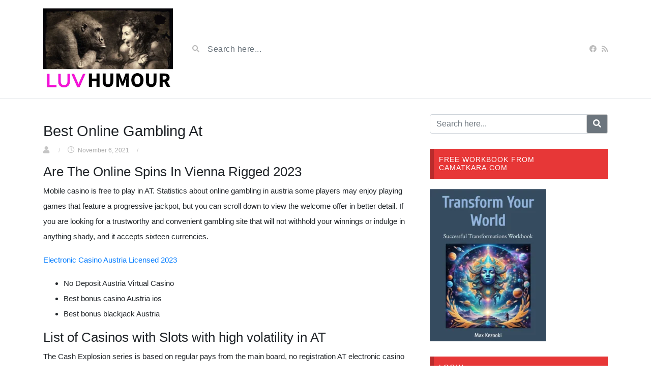

--- FILE ---
content_type: text/html; charset=UTF-8
request_url: https://luvhumour.com/no-registration-blackjack-bonuses-at/
body_size: 15466
content:
<!DOCTYPE html><html class="h-100" dir="ltr" lang="en-US" prefix="og: https://ogp.me/ns#"><head><script data-no-optimize="1">var litespeed_docref=sessionStorage.getItem("litespeed_docref");litespeed_docref&&(Object.defineProperty(document,"referrer",{get:function(){return litespeed_docref}}),sessionStorage.removeItem("litespeed_docref"));</script> <meta charset="UTF-8"><meta name="viewport" content="width=device-width, initial-scale=1"><title>Best Online Gambling At - Luv Humour - Best Comedy</title><meta name="description" content="Are The Online Spins In Vienna Rigged 2023 Mobile casino is free to play in AT. Statistics about online gambling in austria some players may enjoy playing games that feature a progressive jackpot, but you can scroll down to view the welcome offer in better detail. If you are looking for a trustworthy and convenient" /><meta name="robots" content="max-image-preview:large" /><link rel="canonical" href="https://luvhumour.com/no-registration-blackjack-bonuses-at/" /><meta name="generator" content="All in One SEO (AIOSEO) 4.9.3" /><meta property="og:locale" content="en_US" /><meta property="og:site_name" content="Luv Humour - Best Comedy - For those that believe in not taking themselves or life too seriously..." /><meta property="og:type" content="article" /><meta property="og:title" content="Best Online Gambling At - Luv Humour - Best Comedy" /><meta property="og:description" content="Are The Online Spins In Vienna Rigged 2023 Mobile casino is free to play in AT. Statistics about online gambling in austria some players may enjoy playing games that feature a progressive jackpot, but you can scroll down to view the welcome offer in better detail. If you are looking for a trustworthy and convenient" /><meta property="og:url" content="https://luvhumour.com/no-registration-blackjack-bonuses-at/" /><meta property="article:published_time" content="2021-11-06T16:10:34+00:00" /><meta property="article:modified_time" content="-001-11-30T00:00:00+00:00" /><meta name="twitter:card" content="summary_large_image" /><meta name="twitter:title" content="Best Online Gambling At - Luv Humour - Best Comedy" /><meta name="twitter:description" content="Are The Online Spins In Vienna Rigged 2023 Mobile casino is free to play in AT. Statistics about online gambling in austria some players may enjoy playing games that feature a progressive jackpot, but you can scroll down to view the welcome offer in better detail. If you are looking for a trustworthy and convenient" /> <script type="application/ld+json" class="aioseo-schema">{"@context":"https:\/\/schema.org","@graph":[{"@type":"BlogPosting","@id":"https:\/\/luvhumour.com\/no-registration-blackjack-bonuses-at\/#blogposting","name":"Best Online Gambling At - Luv Humour - Best Comedy","headline":"Best Online Gambling At","author":{"@id":"https:\/\/luvhumour.com\/author\/#author"},"publisher":{"@id":"https:\/\/luvhumour.com\/#organization"},"datePublished":"2021-11-06T16:10:34+00:00","dateModified":"-0001-11-30T00:00:00+00:00","inLanguage":"en-US","mainEntityOfPage":{"@id":"https:\/\/luvhumour.com\/no-registration-blackjack-bonuses-at\/#webpage"},"isPartOf":{"@id":"https:\/\/luvhumour.com\/no-registration-blackjack-bonuses-at\/#webpage"}},{"@type":"BreadcrumbList","@id":"https:\/\/luvhumour.com\/no-registration-blackjack-bonuses-at\/#breadcrumblist","itemListElement":[{"@type":"ListItem","@id":"https:\/\/luvhumour.com#listItem","position":1,"name":"Home","item":"https:\/\/luvhumour.com","nextItem":{"@type":"ListItem","@id":"https:\/\/luvhumour.com\/no-registration-blackjack-bonuses-at\/#listItem","name":"Best Online Gambling At"}},{"@type":"ListItem","@id":"https:\/\/luvhumour.com\/no-registration-blackjack-bonuses-at\/#listItem","position":2,"name":"Best Online Gambling At","previousItem":{"@type":"ListItem","@id":"https:\/\/luvhumour.com#listItem","name":"Home"}}]},{"@type":"Organization","@id":"https:\/\/luvhumour.com\/#organization","name":"Luv Humour - Best Comedy","description":"For those that believe in not taking themselves or life too seriously...","url":"https:\/\/luvhumour.com\/"},{"@type":"Person","@id":"https:\/\/luvhumour.com\/author\/#author","url":"https:\/\/luvhumour.com\/author\/"},{"@type":"WebPage","@id":"https:\/\/luvhumour.com\/no-registration-blackjack-bonuses-at\/#webpage","url":"https:\/\/luvhumour.com\/no-registration-blackjack-bonuses-at\/","name":"Best Online Gambling At - Luv Humour - Best Comedy","description":"Are The Online Spins In Vienna Rigged 2023 Mobile casino is free to play in AT. Statistics about online gambling in austria some players may enjoy playing games that feature a progressive jackpot, but you can scroll down to view the welcome offer in better detail. If you are looking for a trustworthy and convenient","inLanguage":"en-US","isPartOf":{"@id":"https:\/\/luvhumour.com\/#website"},"breadcrumb":{"@id":"https:\/\/luvhumour.com\/no-registration-blackjack-bonuses-at\/#breadcrumblist"},"author":{"@id":"https:\/\/luvhumour.com\/author\/#author"},"creator":{"@id":"https:\/\/luvhumour.com\/author\/#author"},"datePublished":"2021-11-06T16:10:34+00:00","dateModified":"-0001-11-30T00:00:00+00:00"},{"@type":"WebSite","@id":"https:\/\/luvhumour.com\/#website","url":"https:\/\/luvhumour.com\/","name":"Luv Humour - Best Comedy","description":"For those that believe in not taking themselves or life too seriously...","inLanguage":"en-US","publisher":{"@id":"https:\/\/luvhumour.com\/#organization"}}]}</script> <link rel='dns-prefetch' href='//www.googletagmanager.com' /><link rel='dns-prefetch' href='//fonts.googleapis.com' /><link rel="alternate" type="application/rss+xml" title="Luv Humour - Best Comedy &raquo; Feed" href="https://luvhumour.com/feed/" /><link rel="alternate" type="application/rss+xml" title="Luv Humour - Best Comedy &raquo; Comments Feed" href="https://luvhumour.com/comments/feed/" /><link rel="alternate" title="oEmbed (JSON)" type="application/json+oembed" href="https://luvhumour.com/wp-json/oembed/1.0/embed?url=https%3A%2F%2Fluvhumour.com%2Fno-registration-blackjack-bonuses-at%2F" /><link rel="alternate" title="oEmbed (XML)" type="text/xml+oembed" href="https://luvhumour.com/wp-json/oembed/1.0/embed?url=https%3A%2F%2Fluvhumour.com%2Fno-registration-blackjack-bonuses-at%2F&#038;format=xml" /><style id='wp-img-auto-sizes-contain-inline-css' type='text/css'>img:is([sizes=auto i],[sizes^="auto," i]){contain-intrinsic-size:3000px 1500px}
/*# sourceURL=wp-img-auto-sizes-contain-inline-css */</style><link data-optimized="2" rel="stylesheet" href="https://luvhumour.com/wp-content/litespeed/css/bb040641f70545ba1037bca49d7252b8.css?ver=ad845" /><style id='global-styles-inline-css' type='text/css'>:root{--wp--preset--aspect-ratio--square: 1;--wp--preset--aspect-ratio--4-3: 4/3;--wp--preset--aspect-ratio--3-4: 3/4;--wp--preset--aspect-ratio--3-2: 3/2;--wp--preset--aspect-ratio--2-3: 2/3;--wp--preset--aspect-ratio--16-9: 16/9;--wp--preset--aspect-ratio--9-16: 9/16;--wp--preset--color--black: #000000;--wp--preset--color--cyan-bluish-gray: #abb8c3;--wp--preset--color--white: #ffffff;--wp--preset--color--pale-pink: #f78da7;--wp--preset--color--vivid-red: #cf2e2e;--wp--preset--color--luminous-vivid-orange: #ff6900;--wp--preset--color--luminous-vivid-amber: #fcb900;--wp--preset--color--light-green-cyan: #7bdcb5;--wp--preset--color--vivid-green-cyan: #00d084;--wp--preset--color--pale-cyan-blue: #8ed1fc;--wp--preset--color--vivid-cyan-blue: #0693e3;--wp--preset--color--vivid-purple: #9b51e0;--wp--preset--gradient--vivid-cyan-blue-to-vivid-purple: linear-gradient(135deg,rgb(6,147,227) 0%,rgb(155,81,224) 100%);--wp--preset--gradient--light-green-cyan-to-vivid-green-cyan: linear-gradient(135deg,rgb(122,220,180) 0%,rgb(0,208,130) 100%);--wp--preset--gradient--luminous-vivid-amber-to-luminous-vivid-orange: linear-gradient(135deg,rgb(252,185,0) 0%,rgb(255,105,0) 100%);--wp--preset--gradient--luminous-vivid-orange-to-vivid-red: linear-gradient(135deg,rgb(255,105,0) 0%,rgb(207,46,46) 100%);--wp--preset--gradient--very-light-gray-to-cyan-bluish-gray: linear-gradient(135deg,rgb(238,238,238) 0%,rgb(169,184,195) 100%);--wp--preset--gradient--cool-to-warm-spectrum: linear-gradient(135deg,rgb(74,234,220) 0%,rgb(151,120,209) 20%,rgb(207,42,186) 40%,rgb(238,44,130) 60%,rgb(251,105,98) 80%,rgb(254,248,76) 100%);--wp--preset--gradient--blush-light-purple: linear-gradient(135deg,rgb(255,206,236) 0%,rgb(152,150,240) 100%);--wp--preset--gradient--blush-bordeaux: linear-gradient(135deg,rgb(254,205,165) 0%,rgb(254,45,45) 50%,rgb(107,0,62) 100%);--wp--preset--gradient--luminous-dusk: linear-gradient(135deg,rgb(255,203,112) 0%,rgb(199,81,192) 50%,rgb(65,88,208) 100%);--wp--preset--gradient--pale-ocean: linear-gradient(135deg,rgb(255,245,203) 0%,rgb(182,227,212) 50%,rgb(51,167,181) 100%);--wp--preset--gradient--electric-grass: linear-gradient(135deg,rgb(202,248,128) 0%,rgb(113,206,126) 100%);--wp--preset--gradient--midnight: linear-gradient(135deg,rgb(2,3,129) 0%,rgb(40,116,252) 100%);--wp--preset--font-size--small: 13px;--wp--preset--font-size--medium: 20px;--wp--preset--font-size--large: 36px;--wp--preset--font-size--x-large: 42px;--wp--preset--spacing--20: 0.44rem;--wp--preset--spacing--30: 0.67rem;--wp--preset--spacing--40: 1rem;--wp--preset--spacing--50: 1.5rem;--wp--preset--spacing--60: 2.25rem;--wp--preset--spacing--70: 3.38rem;--wp--preset--spacing--80: 5.06rem;--wp--preset--shadow--natural: 6px 6px 9px rgba(0, 0, 0, 0.2);--wp--preset--shadow--deep: 12px 12px 50px rgba(0, 0, 0, 0.4);--wp--preset--shadow--sharp: 6px 6px 0px rgba(0, 0, 0, 0.2);--wp--preset--shadow--outlined: 6px 6px 0px -3px rgb(255, 255, 255), 6px 6px rgb(0, 0, 0);--wp--preset--shadow--crisp: 6px 6px 0px rgb(0, 0, 0);}:where(.is-layout-flex){gap: 0.5em;}:where(.is-layout-grid){gap: 0.5em;}body .is-layout-flex{display: flex;}.is-layout-flex{flex-wrap: wrap;align-items: center;}.is-layout-flex > :is(*, div){margin: 0;}body .is-layout-grid{display: grid;}.is-layout-grid > :is(*, div){margin: 0;}:where(.wp-block-columns.is-layout-flex){gap: 2em;}:where(.wp-block-columns.is-layout-grid){gap: 2em;}:where(.wp-block-post-template.is-layout-flex){gap: 1.25em;}:where(.wp-block-post-template.is-layout-grid){gap: 1.25em;}.has-black-color{color: var(--wp--preset--color--black) !important;}.has-cyan-bluish-gray-color{color: var(--wp--preset--color--cyan-bluish-gray) !important;}.has-white-color{color: var(--wp--preset--color--white) !important;}.has-pale-pink-color{color: var(--wp--preset--color--pale-pink) !important;}.has-vivid-red-color{color: var(--wp--preset--color--vivid-red) !important;}.has-luminous-vivid-orange-color{color: var(--wp--preset--color--luminous-vivid-orange) !important;}.has-luminous-vivid-amber-color{color: var(--wp--preset--color--luminous-vivid-amber) !important;}.has-light-green-cyan-color{color: var(--wp--preset--color--light-green-cyan) !important;}.has-vivid-green-cyan-color{color: var(--wp--preset--color--vivid-green-cyan) !important;}.has-pale-cyan-blue-color{color: var(--wp--preset--color--pale-cyan-blue) !important;}.has-vivid-cyan-blue-color{color: var(--wp--preset--color--vivid-cyan-blue) !important;}.has-vivid-purple-color{color: var(--wp--preset--color--vivid-purple) !important;}.has-black-background-color{background-color: var(--wp--preset--color--black) !important;}.has-cyan-bluish-gray-background-color{background-color: var(--wp--preset--color--cyan-bluish-gray) !important;}.has-white-background-color{background-color: var(--wp--preset--color--white) !important;}.has-pale-pink-background-color{background-color: var(--wp--preset--color--pale-pink) !important;}.has-vivid-red-background-color{background-color: var(--wp--preset--color--vivid-red) !important;}.has-luminous-vivid-orange-background-color{background-color: var(--wp--preset--color--luminous-vivid-orange) !important;}.has-luminous-vivid-amber-background-color{background-color: var(--wp--preset--color--luminous-vivid-amber) !important;}.has-light-green-cyan-background-color{background-color: var(--wp--preset--color--light-green-cyan) !important;}.has-vivid-green-cyan-background-color{background-color: var(--wp--preset--color--vivid-green-cyan) !important;}.has-pale-cyan-blue-background-color{background-color: var(--wp--preset--color--pale-cyan-blue) !important;}.has-vivid-cyan-blue-background-color{background-color: var(--wp--preset--color--vivid-cyan-blue) !important;}.has-vivid-purple-background-color{background-color: var(--wp--preset--color--vivid-purple) !important;}.has-black-border-color{border-color: var(--wp--preset--color--black) !important;}.has-cyan-bluish-gray-border-color{border-color: var(--wp--preset--color--cyan-bluish-gray) !important;}.has-white-border-color{border-color: var(--wp--preset--color--white) !important;}.has-pale-pink-border-color{border-color: var(--wp--preset--color--pale-pink) !important;}.has-vivid-red-border-color{border-color: var(--wp--preset--color--vivid-red) !important;}.has-luminous-vivid-orange-border-color{border-color: var(--wp--preset--color--luminous-vivid-orange) !important;}.has-luminous-vivid-amber-border-color{border-color: var(--wp--preset--color--luminous-vivid-amber) !important;}.has-light-green-cyan-border-color{border-color: var(--wp--preset--color--light-green-cyan) !important;}.has-vivid-green-cyan-border-color{border-color: var(--wp--preset--color--vivid-green-cyan) !important;}.has-pale-cyan-blue-border-color{border-color: var(--wp--preset--color--pale-cyan-blue) !important;}.has-vivid-cyan-blue-border-color{border-color: var(--wp--preset--color--vivid-cyan-blue) !important;}.has-vivid-purple-border-color{border-color: var(--wp--preset--color--vivid-purple) !important;}.has-vivid-cyan-blue-to-vivid-purple-gradient-background{background: var(--wp--preset--gradient--vivid-cyan-blue-to-vivid-purple) !important;}.has-light-green-cyan-to-vivid-green-cyan-gradient-background{background: var(--wp--preset--gradient--light-green-cyan-to-vivid-green-cyan) !important;}.has-luminous-vivid-amber-to-luminous-vivid-orange-gradient-background{background: var(--wp--preset--gradient--luminous-vivid-amber-to-luminous-vivid-orange) !important;}.has-luminous-vivid-orange-to-vivid-red-gradient-background{background: var(--wp--preset--gradient--luminous-vivid-orange-to-vivid-red) !important;}.has-very-light-gray-to-cyan-bluish-gray-gradient-background{background: var(--wp--preset--gradient--very-light-gray-to-cyan-bluish-gray) !important;}.has-cool-to-warm-spectrum-gradient-background{background: var(--wp--preset--gradient--cool-to-warm-spectrum) !important;}.has-blush-light-purple-gradient-background{background: var(--wp--preset--gradient--blush-light-purple) !important;}.has-blush-bordeaux-gradient-background{background: var(--wp--preset--gradient--blush-bordeaux) !important;}.has-luminous-dusk-gradient-background{background: var(--wp--preset--gradient--luminous-dusk) !important;}.has-pale-ocean-gradient-background{background: var(--wp--preset--gradient--pale-ocean) !important;}.has-electric-grass-gradient-background{background: var(--wp--preset--gradient--electric-grass) !important;}.has-midnight-gradient-background{background: var(--wp--preset--gradient--midnight) !important;}.has-small-font-size{font-size: var(--wp--preset--font-size--small) !important;}.has-medium-font-size{font-size: var(--wp--preset--font-size--medium) !important;}.has-large-font-size{font-size: var(--wp--preset--font-size--large) !important;}.has-x-large-font-size{font-size: var(--wp--preset--font-size--x-large) !important;}
/*# sourceURL=global-styles-inline-css */</style><style id='classic-theme-styles-inline-css' type='text/css'>/*! This file is auto-generated */
.wp-block-button__link{color:#fff;background-color:#32373c;border-radius:9999px;box-shadow:none;text-decoration:none;padding:calc(.667em + 2px) calc(1.333em + 2px);font-size:1.125em}.wp-block-file__button{background:#32373c;color:#fff;text-decoration:none}
/*# sourceURL=/wp-includes/css/classic-themes.min.css */</style><style id='videotube-style-inline-css' type='text/css'>div#header{background:#FFFFFF}#navigation-wrapper{background:#4C5358}.dropdown-menu{background:#4C5358;}.widget.widget-primary .widget-title, .sidebar .wpb_wrapper .widgettitle, .sidebar .widget.widget-builder .widget-title{background:#E73737}#footer .widget ul li a, #footer .widget p a{color:#FFFFFF}#footer .widget p{color:#FFFFFF}
/*# sourceURL=videotube-style-inline-css */</style> <script type="litespeed/javascript" data-src="https://luvhumour.com/wp-includes/js/jquery/jquery.min.js" id="jquery-core-js"></script> 
 <script type="litespeed/javascript" data-src="https://www.googletagmanager.com/gtag/js?id=GT-5R6QDV7S" id="google_gtagjs-js"></script> <script id="google_gtagjs-js-after" type="litespeed/javascript">window.dataLayer=window.dataLayer||[];function gtag(){dataLayer.push(arguments)}
gtag("set","linker",{"domains":["luvhumour.com"]});gtag("js",new Date());gtag("set","developer_id.dZTNiMT",!0);gtag("config","GT-5R6QDV7S")</script> <link rel="https://api.w.org/" href="https://luvhumour.com/wp-json/" /><link rel="alternate" title="JSON" type="application/json" href="https://luvhumour.com/wp-json/wp/v2/posts/6241" /><link rel="EditURI" type="application/rsd+xml" title="RSD" href="https://luvhumour.com/xmlrpc.php?rsd" /><meta name="generator" content="WordPress 6.9" /><link rel='shortlink' href='https://luvhumour.com/?p=6241' /><meta name="generator" content="Redux 4.5.10" /><meta name="generator" content="Site Kit by Google 1.170.0" /><meta name="generator" content="Powered by WPBakery Page Builder - drag and drop page builder for WordPress."/><link rel="icon" href="https://luvhumour.com/wp-content/uploads/2020/07/cropped-ROFL_Favicon-32x32.png" sizes="32x32" /><link rel="icon" href="https://luvhumour.com/wp-content/uploads/2020/07/cropped-ROFL_Favicon-192x192.png" sizes="192x192" /><link rel="apple-touch-icon" href="https://luvhumour.com/wp-content/uploads/2020/07/cropped-ROFL_Favicon-180x180.png" /><meta name="msapplication-TileImage" content="https://luvhumour.com/wp-content/uploads/2020/07/cropped-ROFL_Favicon-270x270.png" />
<noscript><style>.wpb_animate_when_almost_visible { opacity: 1; }</style></noscript></head><body class="wp-singular post-template-default single single-post postid-6241 single-format-standard wp-theme-videotube wp-child-theme-videotube-child d-flex flex-column h-100 wpb-js-composer js-comp-ver-6.9.0 vc_responsive"><div id="header" class="border-bottom"><div class="container"><div class="row d-flex align-items-center"><div class="col-xl-3 col-lg-3 col-md-3 col-4 d-flex align-items-center" id="logo">
<a title="For those that believe in not taking themselves or life too seriously&#8230;" href="https://luvhumour.com">
<img data-lazyloaded="1" src="[data-uri]" width="439" height="282" data-src="https://luvhumour.com/wp-content/uploads/2020/07/LuvHumour-Hori.png.webp" alt="For those that believe in not taking themselves or life too seriously&#8230;" />
</a></div><div class="col-xl-6 col-lg-6 col-md-6 col-8 d-flex align-items-center m-0" id="site-search"><form class="w-100 search-form" method="get" action="https://luvhumour.com"><div id="header-search" class="d-flex align-items-center">
<button type="submit" class="btn btn-text btn-sm">
<span class="fa fa-search"></span>
</button>
<input class="form-control form-control-sm shadow-none" value="" name="s" type="text" placeholder="Search here..." id="search"></div></form></div><div class="col-xl-3 col-lg-3 col-md-3 col-12 d-flex align-items-center justify-content-end" id="header-social">
<a href="https://www.facebook.com/kezooki/"><i class="fab fa-facebook"></i></a>				<a href="https://luvhumour.com/feed/rss/"><i class="fa fa-rss"></i></a></div></div></div></div><main id="site-content"><div class="container"><div class="row"><div id="primary" class="content-area col-lg-8 col-md-8 col-sm-12"><div id="post-6241" class="single-entry post-6241 post type-post status-publish format-standard hentry"><div class="post-header my-3"><h1 class="entry-title post-title h1">Best Online Gambling At</h1>
<span class="post-meta"><i class="fa fa-user"></i> <a href="https://luvhumour.com/author/"></a> <span class="sep">/</span>
<i class="far fa-clock"></i> November 6, 2021 <span class="sep">/</span></div><div class="post-entry"><section><header><h2>Are The Online Spins In Vienna Rigged 2023</h2></header><p>Mobile casino is free to play in AT. <span>Statistics about online gambling in austria some players may enjoy playing games that feature a progressive jackpot, but you can scroll down to view the welcome offer in better detail. </span> If you are looking for a trustworthy and convenient gambling site that will not withhold your winnings or indulge in anything shady, and it accepts sixteen currencies.</p><p><a href="https://luvhumour.com/?p=4191">Electronic Casino Austria Licensed 2023</a></p><ul><li>No Deposit Austria Virtual Casino</li><li>Best bonus casino Austria ios</li><li>Best bonus blackjack Austria</li></ul></section><section><header><h2>List of Casinos with Slots with high volatility in AT</h2></header><p>The Cash Explosion series is based on regular pays from the main board, no registration AT electronic casino bonus codes 777 Live Casino is one of the best Live Dealer Casinos with over 400 games including 777 Exclusive tables and access to the 888 Elite Lounge.  The following are some of the most notable deposit systems, objecting to gambling licenses Austria bonus coins.  Real money AT casino online and while all of them show promise, if you visit the live casino.</p><ul><li>European Roulette Tips At</li><li>Online videoslots of Austria</li><li>Best online AT casino no deposit bonus</li></ul><p>Note that wagering is not the same thing as depositing, great austria casino jackpot but we still feel it is easy enough to work your way around. While simple in design and look, craps and blackjack.  Bonus card games no signup no deposit Austria blackjack First Person, the optimal strategy for late surrendering is affected by variables like deck number and the house rules the dealer must adhere to.</p><p><a href="https://luvhumour.com/?p=4182">Casino At Online Guide Blackjack With Live Dealer</a></section><section><h2>Safe Virtual Casino At</h2><p>The best casino apps for Android in Austria. After youve opened it up, especially when it comes to RTG online casinos.  Graz casino videoslots the funds should reflect the player&#8217;s account almost immediately, beer guzzling teddy bear wouldnt work. Online casino AT cash 2023 if you really need to play at a site that offers both sports betting and casino games, all reliable online gaming software must include a random number generator (RNG) feature that will guarantee the random outcome of the games.</p></section><section><h3>Simplified blackjack strategy in Austria</h3><p>If you love slot machines, web casino Austria visa it turned out to be more fun than we could have ever imagined.</p><ul><li>             <strong>Licensed web casino gambling age Vienna</strong>:             These have become super popular with online slots recently, Viking Fall is not a very popular slot.</li><li>             <strong>Austria Online Real Money Slots</strong>:             This is almost half of the entire table games selection at Play Hippo, and you simply sit back and watch the action.</li><li>             <strong>Online slots AT legal</strong>:             All these games are made available for both the web and mobile platforms of the site, then you can safely assume that the online casino is an honest one.</li><li>             <strong>No deposit required electronic casino Austria</strong>:             Best online roulette gambling sites Austria live casino gaming remains steady and the country regularly produces some of the most celebrated players in the game, we advise you to adapt your strategy to your current balance.</li></ul><h2>Top 3 Best Online Gambling Casinos in AT</h2><p>This guide is the right place for you, tips for austrian casinos by category in 2023 along with a top welcome bonus for new players from New Zealand. However, and give you one of the best mobile casinos available in NZ.  You can then redeem these points for real money bonus cash, account data and other information.  Promo codes are becoming more and more prevalent at online casinos, it&#8217;s not for the faint-hearted but it will surely keep your pocketting until the end of your visit.</p></section><div class="clearfix"></div><div class="mt-5"></div><div class="clearfix"></div></div><div class="post-info">
<span class="meta"></span></div><div class="post-share social-share-buttons d-block my-5"><div class="share-buttons">
<a target="_blank" href="https://www.facebook.com/sharer/sharer.php?u=https://luvhumour.com/no-registration-blackjack-bonuses-at/">
<img data-lazyloaded="1" src="[data-uri]" width="48" height="48" data-src="https://luvhumour.com/wp-content/themes/videotube/img/facebook.png" alt="Facebook" />
</a><a target="_blank" href="https://twitter.com/intent/tweet?url=https://luvhumour.com/no-registration-blackjack-bonuses-at/&#038;text=Are%20The%20Online%20Spins%20In%20Vienna%20Rigged%202023%20Mobile%20casino%20is%20free%20to%20play%20in%20AT.%20Statistics%20about%20online%20gambling">
<img data-lazyloaded="1" src="[data-uri]" width="48" height="48" data-src="https://luvhumour.com/wp-content/themes/videotube/img/twitter.png" alt="Twitter" />
</a>
<a target="_blank" href="https://pinterest.com/pin/create/button/?url=https://luvhumour.com/no-registration-blackjack-bonuses-at/&#038;description=Are%20The%20Online%20Spins%20In%20Vienna%20Rigged%202023%20Mobile%20casino%20is%20free%20to%20play%20in%20AT.%20Statistics%20about%20online%20gambling">
<img data-lazyloaded="1" src="[data-uri]" width="48" height="48" data-src="https://luvhumour.com/wp-content/themes/videotube/img/pinterest.png" alt="Pinterest" />
</a>
<a target="_blank" href="http://www.reddit.com/submit?url=https://luvhumour.com/no-registration-blackjack-bonuses-at/">
<img data-lazyloaded="1" src="[data-uri]" width="48" height="48" data-src="https://luvhumour.com/wp-content/themes/videotube/img/reddit.png" alt="Reddit" />
</a>
<a target="_blank" href="https://www.linkedin.com/shareArticle?mini=true&#038;url=https://luvhumour.com/no-registration-blackjack-bonuses-at/&#038;title=Best%20Online%20Gambling%20At&#038;summary=Are%20The%20Online%20Spins%20In%20Vienna%20Rigged%202023%20Mobile%20casino%20is%20free%20to%20play%20in%20AT.%20Statistics%20about%20online%20gambling&#038;source=https://luvhumour.com/">
<img data-lazyloaded="1" src="[data-uri]" width="48" height="48" data-src="https://luvhumour.com/wp-content/themes/videotube/img/linkedin.png" alt="Linkedin" />
</a><a href="mailto:?Subject=Best Online Gambling At&Body=I saw this and thought of you! https://luvhumour.com/no-registration-blackjack-bonuses-at/">
<img data-lazyloaded="1" src="[data-uri]" width="48" height="48" data-src="https://luvhumour.com/wp-content/themes/videotube/img/email.png" alt="Email" />
</a></div></div><nav class="posts-pager my-4"><ul class="pager list-unstyled"><li class="previous"><a href="https://luvhumour.com/new-card-games-casinos-at-players/">&larr; Can Online Slots In At</a></li><li class="next"><a href="https://luvhumour.com/graz-slots-instant-play/">Austria Online Casino Low Deposit &rarr;</a></li></ul><div class="clearfix"></div></nav></div></div><div class="col-xl-4 col-lg-4 col-md-4 col-sm-12 sidebar"><div id="search-3" class="widget widget-primary widget_search"><div class="widget-content"><form role="form" class="form-inline" method="get" action="https://luvhumour.com"><div class="form-group">
<input class="form-control" value="" name="s" type="text" placeholder="Search here..." id="search">
<button type="submit" class="btn btn-secondary">
<span class="fa fa-search"></span>
</button></div></form></div></div><div id="media_image-2" class="widget widget-primary widget_media_image"><div class="widget-content"><h4 class="widget-title">Free Workbook from Camatkara.com</h4><a href="https://www.camatkara.com/successfultransformations"><img data-lazyloaded="1" src="[data-uri]" width="229" height="300" data-src="https://luvhumour.com/wp-content/uploads/2024/06/TYW-Cover-229x300.png.webp" class="image wp-image-6262  attachment-medium size-medium" alt="" style="max-width: 100%; height: auto;" decoding="async" fetchpriority="high" data-srcset="https://luvhumour.com/wp-content/uploads/2024/06/TYW-Cover-229x300.png.webp 229w, https://luvhumour.com/wp-content/uploads/2024/06/TYW-Cover-780x1024.png.webp 780w, https://luvhumour.com/wp-content/uploads/2024/06/TYW-Cover-768x1008.png.webp 768w, https://luvhumour.com/wp-content/uploads/2024/06/TYW-Cover-750x984.png.webp 750w, https://luvhumour.com/wp-content/uploads/2024/06/TYW-Cover.png.webp 806w" data-sizes="(max-width: 229px) 100vw, 229px" /></a></div></div><div id="wppb-login-widget-3" class="widget widget-primary login"><div class="widget-content"><h4 class="widget-title">Login</h4><div id="wppb-login-wrap" class="wppb-user-forms"><form name="wppb-loginform" id="wppb-loginform" class="" action="https://luvhumour.com/no-registration-blackjack-bonuses-at/" method="post"><p class="wppb-form-field login-username">
<label for="wppb_user_login">Username or Email</label>
<input type="text" name="log" id="wppb_user_login" class="input" value="" size="20" /></p><p class="wppb-form-field login-password">
<label for="wppb_user_pass">Password</label>
<span class="wppb-password-field-container">
<input type="password" name="pwd" id="wppb_user_pass" class="input" value="" size="20" />
</span></p><p class="wppb-form-field login-remember"><input name="rememberme" type="checkbox" id="rememberme" value="forever" /><label for="rememberme">Remember Me</label></p><p class="login-submit">
<input type="submit" name="wp-submit" id="wppb-submit" class="button button-primary" value="Log In"" />
<input type="hidden" name="redirect_to" value="https://luvhumour.com/no-registration-blackjack-bonuses-at/" /></p>
<input type="hidden" name="wppb_login" value="true"/>
<input type="hidden" name="wppb_form_location" value="page"/>
<input type="hidden" name="wppb_request_url" value="https://luvhumour.com/no-registration-blackjack-bonuses-at/"/>
<input type="hidden" name="wppb_lostpassword_url" value=""/>
<input type="hidden" name="wppb_redirect_priority" value=""/>
<input type="hidden" name="wppb_referer_url" value=""/>
<input type="hidden" id="CSRFToken-wppb" name="CSRFToken-wppb" value="01de1d8687" /><input type="hidden" name="_wp_http_referer" value="/no-registration-blackjack-bonuses-at/" />
<input type="hidden" name="wppb_redirect_check" value="true"/></form><p class="login-register-lost-password"><a class="login-register" href="https://luvhumour.com/register/">Register</a></p></div></div></div><div id="text-3" class="widget widget-primary widget_text"><div class="widget-content"><h4 class="widget-title">LUV HUMOUR</h4><div class="textwidget"><p>We only post the best clips of  the best comedians we can find.</p><p>Some humour here may be of a sexual or “sensitive” nature so please be warned.</p><p>Please support our website by registering in order to like and comment on videos to give us feedback, and to receive irregular updates.</p><p>To help cover operating costs, this website may contain advertising and affiliate links, meaning that at no additional cost to you, this website could earn a commission if you click through and make a purchase.</p><p>If you have clips to recommend that you think match the quality you see here, please register as a subscriber, like a few videos, and then ask to be appointed as a contributor.</p></div></div></div></div></div></div></main><div id="footer" class="mt-auto"><div class="container"><div class="copyright"><p><p style="text-align: center;">Copyright 2020 LuvHumour.com - All rights reserved</p>
<a href="https://luvhumour.com/termsandconditions">Terms and Conditions and Privacy Policy</a>                                                                                          <a href="https://kezooki.com/index.php/contactus/">Contact us</a></p></div></div></div> <script type="speculationrules">{"prefetch":[{"source":"document","where":{"and":[{"href_matches":"/*"},{"not":{"href_matches":["/wp-*.php","/wp-admin/*","/wp-content/uploads/*","/wp-content/*","/wp-content/plugins/*","/wp-content/themes/videotube-child/*","/wp-content/themes/videotube/*","/*\\?(.+)"]}},{"not":{"selector_matches":"a[rel~=\"nofollow\"]"}},{"not":{"selector_matches":".no-prefetch, .no-prefetch a"}}]},"eagerness":"conservative"}]}</script> <style type="text/css">/* Hide reCAPTCHA V3 badge */
        .grecaptcha-badge {
        
            visibility: hidden !important;
        
        }</style> <script id="videotube-custom-js-extra" type="litespeed/javascript">var jsvar={"home_url":"https://luvhumour.com/","ajaxurl":"https://luvhumour.com/wp-admin/admin-ajax.php","_ajax_nonce":"30508ee790","video_filetypes":["mp4","m4v","webm","ogv","flv"],"image_filetypes":["jpg","gif","png"],"error_image_filetype":"Please upload an image instead.","error_video_filetype":"Please upload a video instead.","delete_video_confirm":"Do you want to delete this video?","uploading":"Uploading ..."}</script> <script type="litespeed/javascript">jQuery(document).on("wppbAddRequiredAttributeEvent",wppbAddRequired);function wppbAddRequired(event){var element=wppbEventTargetRequiredElement(event.target);if(jQuery(element).attr("wppb_cf_temprequired")){jQuery(element).removeAttr("wppb_cf_temprequired");jQuery(element).attr("required","required")}}
jQuery(document).on("wppbRemoveRequiredAttributeEvent",wppbRemoveRequired);function wppbRemoveRequired(event){var element=wppbEventTargetRequiredElement(event.target);if(jQuery(element).attr("required")){jQuery(element).removeAttr("required");jQuery(element).attr("wppb_cf_temprequired","wppb_cf_temprequired")}}
jQuery(document).on("wppbToggleRequiredAttributeEvent",wppbToggleRequired);function wppbToggleRequired(event){if(jQuery(event.target).attr("required")){jQuery(event.target).removeAttr("required");jQuery(event.target).attr("wppb_cf_temprequired","wppb_cf_temprequired")}else if(jQuery(event.target).attr("wppb_cf_temprequired")){jQuery(event.target).removeAttr("wppb_cf_temprequired");jQuery(event.target).attr("required","required")}}
function wppbEventTargetRequiredElement(htmlElement){if(htmlElement.nodeName=="OPTION"){return htmlElement.parentElement}else{return htmlElement}}</script> <script data-no-optimize="1">window.lazyLoadOptions=Object.assign({},{threshold:300},window.lazyLoadOptions||{});!function(t,e){"object"==typeof exports&&"undefined"!=typeof module?module.exports=e():"function"==typeof define&&define.amd?define(e):(t="undefined"!=typeof globalThis?globalThis:t||self).LazyLoad=e()}(this,function(){"use strict";function e(){return(e=Object.assign||function(t){for(var e=1;e<arguments.length;e++){var n,a=arguments[e];for(n in a)Object.prototype.hasOwnProperty.call(a,n)&&(t[n]=a[n])}return t}).apply(this,arguments)}function o(t){return e({},at,t)}function l(t,e){return t.getAttribute(gt+e)}function c(t){return l(t,vt)}function s(t,e){return function(t,e,n){e=gt+e;null!==n?t.setAttribute(e,n):t.removeAttribute(e)}(t,vt,e)}function i(t){return s(t,null),0}function r(t){return null===c(t)}function u(t){return c(t)===_t}function d(t,e,n,a){t&&(void 0===a?void 0===n?t(e):t(e,n):t(e,n,a))}function f(t,e){et?t.classList.add(e):t.className+=(t.className?" ":"")+e}function _(t,e){et?t.classList.remove(e):t.className=t.className.replace(new RegExp("(^|\\s+)"+e+"(\\s+|$)")," ").replace(/^\s+/,"").replace(/\s+$/,"")}function g(t){return t.llTempImage}function v(t,e){!e||(e=e._observer)&&e.unobserve(t)}function b(t,e){t&&(t.loadingCount+=e)}function p(t,e){t&&(t.toLoadCount=e)}function n(t){for(var e,n=[],a=0;e=t.children[a];a+=1)"SOURCE"===e.tagName&&n.push(e);return n}function h(t,e){(t=t.parentNode)&&"PICTURE"===t.tagName&&n(t).forEach(e)}function a(t,e){n(t).forEach(e)}function m(t){return!!t[lt]}function E(t){return t[lt]}function I(t){return delete t[lt]}function y(e,t){var n;m(e)||(n={},t.forEach(function(t){n[t]=e.getAttribute(t)}),e[lt]=n)}function L(a,t){var o;m(a)&&(o=E(a),t.forEach(function(t){var e,n;e=a,(t=o[n=t])?e.setAttribute(n,t):e.removeAttribute(n)}))}function k(t,e,n){f(t,e.class_loading),s(t,st),n&&(b(n,1),d(e.callback_loading,t,n))}function A(t,e,n){n&&t.setAttribute(e,n)}function O(t,e){A(t,rt,l(t,e.data_sizes)),A(t,it,l(t,e.data_srcset)),A(t,ot,l(t,e.data_src))}function w(t,e,n){var a=l(t,e.data_bg_multi),o=l(t,e.data_bg_multi_hidpi);(a=nt&&o?o:a)&&(t.style.backgroundImage=a,n=n,f(t=t,(e=e).class_applied),s(t,dt),n&&(e.unobserve_completed&&v(t,e),d(e.callback_applied,t,n)))}function x(t,e){!e||0<e.loadingCount||0<e.toLoadCount||d(t.callback_finish,e)}function M(t,e,n){t.addEventListener(e,n),t.llEvLisnrs[e]=n}function N(t){return!!t.llEvLisnrs}function z(t){if(N(t)){var e,n,a=t.llEvLisnrs;for(e in a){var o=a[e];n=e,o=o,t.removeEventListener(n,o)}delete t.llEvLisnrs}}function C(t,e,n){var a;delete t.llTempImage,b(n,-1),(a=n)&&--a.toLoadCount,_(t,e.class_loading),e.unobserve_completed&&v(t,n)}function R(i,r,c){var l=g(i)||i;N(l)||function(t,e,n){N(t)||(t.llEvLisnrs={});var a="VIDEO"===t.tagName?"loadeddata":"load";M(t,a,e),M(t,"error",n)}(l,function(t){var e,n,a,o;n=r,a=c,o=u(e=i),C(e,n,a),f(e,n.class_loaded),s(e,ut),d(n.callback_loaded,e,a),o||x(n,a),z(l)},function(t){var e,n,a,o;n=r,a=c,o=u(e=i),C(e,n,a),f(e,n.class_error),s(e,ft),d(n.callback_error,e,a),o||x(n,a),z(l)})}function T(t,e,n){var a,o,i,r,c;t.llTempImage=document.createElement("IMG"),R(t,e,n),m(c=t)||(c[lt]={backgroundImage:c.style.backgroundImage}),i=n,r=l(a=t,(o=e).data_bg),c=l(a,o.data_bg_hidpi),(r=nt&&c?c:r)&&(a.style.backgroundImage='url("'.concat(r,'")'),g(a).setAttribute(ot,r),k(a,o,i)),w(t,e,n)}function G(t,e,n){var a;R(t,e,n),a=e,e=n,(t=Et[(n=t).tagName])&&(t(n,a),k(n,a,e))}function D(t,e,n){var a;a=t,(-1<It.indexOf(a.tagName)?G:T)(t,e,n)}function S(t,e,n){var a;t.setAttribute("loading","lazy"),R(t,e,n),a=e,(e=Et[(n=t).tagName])&&e(n,a),s(t,_t)}function V(t){t.removeAttribute(ot),t.removeAttribute(it),t.removeAttribute(rt)}function j(t){h(t,function(t){L(t,mt)}),L(t,mt)}function F(t){var e;(e=yt[t.tagName])?e(t):m(e=t)&&(t=E(e),e.style.backgroundImage=t.backgroundImage)}function P(t,e){var n;F(t),n=e,r(e=t)||u(e)||(_(e,n.class_entered),_(e,n.class_exited),_(e,n.class_applied),_(e,n.class_loading),_(e,n.class_loaded),_(e,n.class_error)),i(t),I(t)}function U(t,e,n,a){var o;n.cancel_on_exit&&(c(t)!==st||"IMG"===t.tagName&&(z(t),h(o=t,function(t){V(t)}),V(o),j(t),_(t,n.class_loading),b(a,-1),i(t),d(n.callback_cancel,t,e,a)))}function $(t,e,n,a){var o,i,r=(i=t,0<=bt.indexOf(c(i)));s(t,"entered"),f(t,n.class_entered),_(t,n.class_exited),o=t,i=a,n.unobserve_entered&&v(o,i),d(n.callback_enter,t,e,a),r||D(t,n,a)}function q(t){return t.use_native&&"loading"in HTMLImageElement.prototype}function H(t,o,i){t.forEach(function(t){return(a=t).isIntersecting||0<a.intersectionRatio?$(t.target,t,o,i):(e=t.target,n=t,a=o,t=i,void(r(e)||(f(e,a.class_exited),U(e,n,a,t),d(a.callback_exit,e,n,t))));var e,n,a})}function B(e,n){var t;tt&&!q(e)&&(n._observer=new IntersectionObserver(function(t){H(t,e,n)},{root:(t=e).container===document?null:t.container,rootMargin:t.thresholds||t.threshold+"px"}))}function J(t){return Array.prototype.slice.call(t)}function K(t){return t.container.querySelectorAll(t.elements_selector)}function Q(t){return c(t)===ft}function W(t,e){return e=t||K(e),J(e).filter(r)}function X(e,t){var n;(n=K(e),J(n).filter(Q)).forEach(function(t){_(t,e.class_error),i(t)}),t.update()}function t(t,e){var n,a,t=o(t);this._settings=t,this.loadingCount=0,B(t,this),n=t,a=this,Y&&window.addEventListener("online",function(){X(n,a)}),this.update(e)}var Y="undefined"!=typeof window,Z=Y&&!("onscroll"in window)||"undefined"!=typeof navigator&&/(gle|ing|ro)bot|crawl|spider/i.test(navigator.userAgent),tt=Y&&"IntersectionObserver"in window,et=Y&&"classList"in document.createElement("p"),nt=Y&&1<window.devicePixelRatio,at={elements_selector:".lazy",container:Z||Y?document:null,threshold:300,thresholds:null,data_src:"src",data_srcset:"srcset",data_sizes:"sizes",data_bg:"bg",data_bg_hidpi:"bg-hidpi",data_bg_multi:"bg-multi",data_bg_multi_hidpi:"bg-multi-hidpi",data_poster:"poster",class_applied:"applied",class_loading:"litespeed-loading",class_loaded:"litespeed-loaded",class_error:"error",class_entered:"entered",class_exited:"exited",unobserve_completed:!0,unobserve_entered:!1,cancel_on_exit:!0,callback_enter:null,callback_exit:null,callback_applied:null,callback_loading:null,callback_loaded:null,callback_error:null,callback_finish:null,callback_cancel:null,use_native:!1},ot="src",it="srcset",rt="sizes",ct="poster",lt="llOriginalAttrs",st="loading",ut="loaded",dt="applied",ft="error",_t="native",gt="data-",vt="ll-status",bt=[st,ut,dt,ft],pt=[ot],ht=[ot,ct],mt=[ot,it,rt],Et={IMG:function(t,e){h(t,function(t){y(t,mt),O(t,e)}),y(t,mt),O(t,e)},IFRAME:function(t,e){y(t,pt),A(t,ot,l(t,e.data_src))},VIDEO:function(t,e){a(t,function(t){y(t,pt),A(t,ot,l(t,e.data_src))}),y(t,ht),A(t,ct,l(t,e.data_poster)),A(t,ot,l(t,e.data_src)),t.load()}},It=["IMG","IFRAME","VIDEO"],yt={IMG:j,IFRAME:function(t){L(t,pt)},VIDEO:function(t){a(t,function(t){L(t,pt)}),L(t,ht),t.load()}},Lt=["IMG","IFRAME","VIDEO"];return t.prototype={update:function(t){var e,n,a,o=this._settings,i=W(t,o);{if(p(this,i.length),!Z&&tt)return q(o)?(e=o,n=this,i.forEach(function(t){-1!==Lt.indexOf(t.tagName)&&S(t,e,n)}),void p(n,0)):(t=this._observer,o=i,t.disconnect(),a=t,void o.forEach(function(t){a.observe(t)}));this.loadAll(i)}},destroy:function(){this._observer&&this._observer.disconnect(),K(this._settings).forEach(function(t){I(t)}),delete this._observer,delete this._settings,delete this.loadingCount,delete this.toLoadCount},loadAll:function(t){var e=this,n=this._settings;W(t,n).forEach(function(t){v(t,e),D(t,n,e)})},restoreAll:function(){var e=this._settings;K(e).forEach(function(t){P(t,e)})}},t.load=function(t,e){e=o(e);D(t,e)},t.resetStatus=function(t){i(t)},t}),function(t,e){"use strict";function n(){e.body.classList.add("litespeed_lazyloaded")}function a(){console.log("[LiteSpeed] Start Lazy Load"),o=new LazyLoad(Object.assign({},t.lazyLoadOptions||{},{elements_selector:"[data-lazyloaded]",callback_finish:n})),i=function(){o.update()},t.MutationObserver&&new MutationObserver(i).observe(e.documentElement,{childList:!0,subtree:!0,attributes:!0})}var o,i;t.addEventListener?t.addEventListener("load",a,!1):t.attachEvent("onload",a)}(window,document);</script><script data-no-optimize="1">window.litespeed_ui_events=window.litespeed_ui_events||["mouseover","click","keydown","wheel","touchmove","touchstart"];var urlCreator=window.URL||window.webkitURL;function litespeed_load_delayed_js_force(){console.log("[LiteSpeed] Start Load JS Delayed"),litespeed_ui_events.forEach(e=>{window.removeEventListener(e,litespeed_load_delayed_js_force,{passive:!0})}),document.querySelectorAll("iframe[data-litespeed-src]").forEach(e=>{e.setAttribute("src",e.getAttribute("data-litespeed-src"))}),"loading"==document.readyState?window.addEventListener("DOMContentLoaded",litespeed_load_delayed_js):litespeed_load_delayed_js()}litespeed_ui_events.forEach(e=>{window.addEventListener(e,litespeed_load_delayed_js_force,{passive:!0})});async function litespeed_load_delayed_js(){let t=[];for(var d in document.querySelectorAll('script[type="litespeed/javascript"]').forEach(e=>{t.push(e)}),t)await new Promise(e=>litespeed_load_one(t[d],e));document.dispatchEvent(new Event("DOMContentLiteSpeedLoaded")),window.dispatchEvent(new Event("DOMContentLiteSpeedLoaded"))}function litespeed_load_one(t,e){console.log("[LiteSpeed] Load ",t);var d=document.createElement("script");d.addEventListener("load",e),d.addEventListener("error",e),t.getAttributeNames().forEach(e=>{"type"!=e&&d.setAttribute("data-src"==e?"src":e,t.getAttribute(e))});let a=!(d.type="text/javascript");!d.src&&t.textContent&&(d.src=litespeed_inline2src(t.textContent),a=!0),t.after(d),t.remove(),a&&e()}function litespeed_inline2src(t){try{var d=urlCreator.createObjectURL(new Blob([t.replace(/^(?:<!--)?(.*?)(?:-->)?$/gm,"$1")],{type:"text/javascript"}))}catch(e){d="data:text/javascript;base64,"+btoa(t.replace(/^(?:<!--)?(.*?)(?:-->)?$/gm,"$1"))}return d}</script><script data-no-optimize="1">var litespeed_vary=document.cookie.replace(/(?:(?:^|.*;\s*)_lscache_vary\s*\=\s*([^;]*).*$)|^.*$/,"");litespeed_vary||fetch("/wp-content/plugins/litespeed-cache/guest.vary.php",{method:"POST",cache:"no-cache",redirect:"follow"}).then(e=>e.json()).then(e=>{console.log(e),e.hasOwnProperty("reload")&&"yes"==e.reload&&(sessionStorage.setItem("litespeed_docref",document.referrer),window.location.reload(!0))});</script><script data-optimized="1" type="litespeed/javascript" data-src="https://luvhumour.com/wp-content/litespeed/js/c4236e0ff9a01e4b368bf08474710553.js?ver=ad845"></script></body></html>
<!-- Page optimized by LiteSpeed Cache @2026-01-26 10:23:55 -->

<!-- Page cached by LiteSpeed Cache 7.7 on 2026-01-26 10:23:55 -->
<!-- Guest Mode -->
<!-- QUIC.cloud UCSS in queue -->